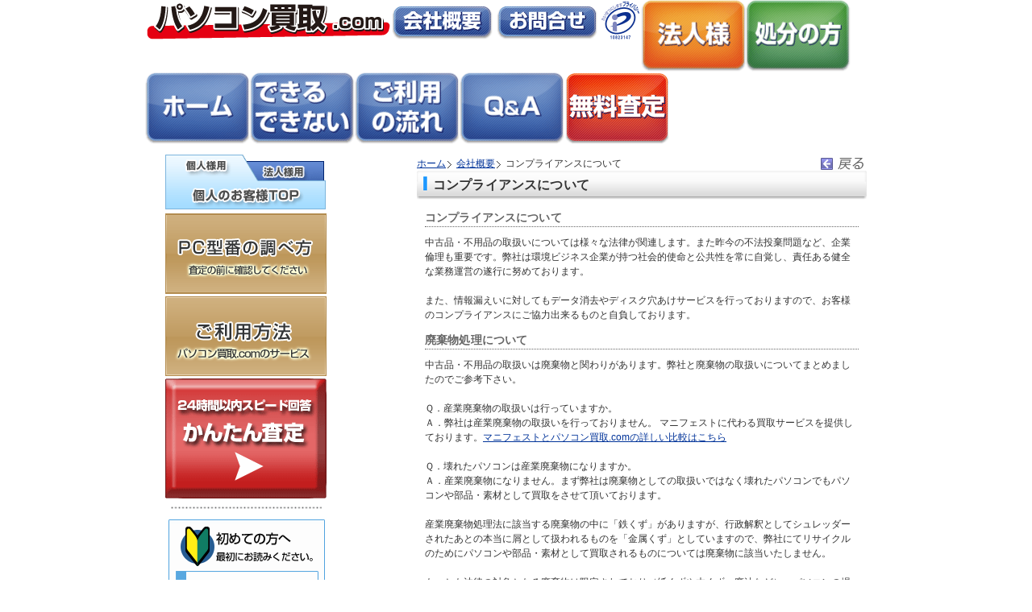

--- FILE ---
content_type: text/html; charset=UTF-8
request_url: https://www.pasokai.com/individual/company/compliance.html
body_size: 8406
content:
<!DOCTYPE HTML PUBLIC "-//W3C//DTD HTML 4.01 Transitional//EN" "http://www.w3.org/TR/html4/loose.dtd">
<html><!-- InstanceBegin template="/Templates/base.dwt" codeOutsideHTMLIsLocked="false" -->
<head>
<!-- InstanceBeginEditable name="header" -->
<meta http-equiv="Content-Type" content="text/html; charset=UTF-8" />
<meta name="Keywords" content="パソコン買取,PC買取,コンプライアンス" />
<meta name="Description" content="中古品・不用品の取扱いについては様々な法律が関連します。また昨今の不法投棄問題など、企業倫理も重要です。弊社は環境ビジネス企業が持つ社会的使命と公共性を常に自覚し、責任ある健全な業務運営の遂行に努めております。" />
<link href="https://www.pasokai.com/favicon.ico" rel="shortcut icon">
<title>コンプライアンスについて | パソコン買取.com</title>
<link href="/css/default.css" rel="stylesheet" type="text/css" />
<link rel="alternate" media="only screen and (max-width: 640px)" href="https://www.pasokai.com/sp/company/compliance.html" />
<link rel="alternate" media="handheld" href="https://www.pasokai.com/sp/company/compliance.html" />
<link rel="canonical" href="https://www.pasokai.com/individual/company/compliance.html"><script type="text/javascript" src="//code.jquery.com/jquery-1.10.2.min.js"></script>
<script type="text/javascript" src="/common/floating-menu.js"></script>
<script type="text/javascript" src="/js/smoothScroll.js"></script>
<script type="text/javascript" src="/js/smartRollover.js"></script>
<script type="text/javascript" src="/js/common.js"></script>
<!-- InstanceEndEditable -->
</head>
<body>
<!-- InstanceBeginEditable name="header_text" -->
<a id="top" name="top"></a>
<!-- InstanceEndEditable -->
<div id="OutlineInformation">
  <div id="header_v2" style="background-color:#fff;">
  <div class="title_header" style="float:left;"> <a href="/" title="パソコン買取.com"><img src="/common/img_v2/title_header.png"></a> </div>
  <div style="float:left;">
    <!-- <br />
<b>Warning</b>:  file_get_contents(https://www.pasokai.com/script/Saturday_For_Flash.txt): failed to open stream: HTTP request failed! HTTP/1.1 404 Not Found
 in <b>/home/kir524307/public_html/pasokai/common/header.php</b> on line <b>8</b><br />
 <div style="float:left; font-weight:bold; margin:8px 5px 5px 5px; padding:10px 0 0 5px; width:285px; height:25px; font-size:16px; border-radius:5px; -webkit-border-radius:5px; -moz-border-radius:5px; border:1px solid black;">
  </div>
 -->
  </div>
  <div style="float:left;"> <a href="/individual/company/gaiyou.html" title="会社概要"><img src="/common/img_v2/company_off.png" onmouseover="this .src='/common/img_v2/company_on.png'" onmouseout="this .src='/common/img_v2/company_off.png'" alt="会社概要" /></a> <a href="/inquiry/" title="お問い合わせ"><img src="/common/img_v2/contact_off.png" onmouseover="this .src='/common/img_v2/contact_on.png'" onmouseout="this .src='/common/img_v2/contact_off.png'" alt="お問い合わせ" /></a> <a href="http://privacymark.jp/" title="プライバシーマーク取得" target="_blank" rel="nofollow"><img src="/images/pmark_100.gif" width="50" height="50" alt="プライバシーマーク取得" /></a> </div>
  <div class="menu"> <a href="https://www.pc819.com/business/" title="パソコン買取.com（法人）"><img src="/common/img_v2/biz_off.png" onmouseover="this .src='/common/img_v2/biz_on.png'" onmouseout="this .src='/common/img_v2/biz_off.png'" alt="パソコン買取.com（法人）" /></a><a href="https://www.pasokon-syobun.com/" title="パソコン処分"><img src="/common/img_v2/syobun_off.png" onmouseover="this .src='/common/img_v2/syobun_on.png'" onmouseout="this .src='/common/img_v2/syobun_off.png'" alt="パソコン処分" /></a><a href="/" title="パソコン買取.com"><img src="/common/img_v2/home_off.png" onmouseover="this .src='/common/img_v2/home_on.png'" onmouseout="this .src='/common/img_v2/home_off.png'" alt="パソコン買取.com" /></a><a href="/individual/object.html" title="買取できるもの・できないもの"><img src="/common/img_v2/ngok_off.png" onmouseover="this .src='/common/img_v2/ngok_on.png'" onmouseout="this .src='/common/img_v2/ngok_off.png'" alt="買取できるもの・できないもの" /></a><a href="/#kaitori_nagare" title="ご利用の流れ"><img src="/common/img_v2/flow_off.png" onmouseover="this .src='/common/img_v2/flow_on.png'" onmouseout="this .src='/common/img_v2/flow_off.png'" alt="ご利用の流れ" /></a><a href="/individual/faq/" title="Q&A"><img src="/common/img_v2/qa_off.png" onmouseover="this .src='/common/img_v2/qa_on.png'" onmouseout="this .src='/common/img_v2/qa_off.png'" alt="Q&A" /></a><a href="/estimate_ns/" class="direct"><img src="/common/img_v2/satei_off.png" onmouseover="this .src='/common/img_v2/satei_on.png'" onmouseout="this .src='/common/img_v2/satei_off.png'" /></a></div>
  <div style="clear:both;"></div>
</div>
  <!-- NaviContainer -->
  <div class="OutlineContainer">
    <!-- NvInfo -->
    <div id="OutlineInfo">
      <!-- コンテンツの開始 -->
      <div id="container01">
        <!-- wrapperの開始 -->
        <div id="wrapper">
          <!-- メインの開始 -->
          <div id="main">
          <div class="campaignbase" align="center">
          </div>
          <!-- InstanceBeginEditable name="main" -->
      <!--	パンくずリストの開始	-->
      <table cellspacing="0" width="100%">
	  <tr>
	    <td width="70%" align="left">
	      <ul id="topicpath">
            <li><a href="/">ホーム</a></li>
        <li><a href="./gaiyou.html">会社概要</a></li>
        <li>コンプライアンスについて</li>
          </ul>
        </td>
		<td width="30%" align="right">
		  <a href="javascript:history.back();"><img src="/images/back.gif" width="60" height="18" alt="戻る" style="float:right" onMouseOver="this.src='/images/back_on.gif';" onMouseOut="this.src='/images/back.gif';"></a>
		</td>
	  </tr>
	  </table>
      <!--	パンくずリストの終了	-->
      <h1 class="back_nolink_title">コンプライアンスについて</h1>
      <h6>コンプライアンスについて</h6>
      <div id="h2_sita">中古品・不用品の取扱いについては様々な法律が関連します。また昨今の不法投棄問題など、企業倫理も重要です。弊社は環境ビジネス企業が持つ社会的使命と公共性を常に自覚し、責任ある健全な業務運営の遂行に努めております。<br>
          <br>
        また、情報漏えいに対してもデータ消去やディスク穴あけサービスを行っておりますので、お客様のコンプライアンスにご協力出来るものと自負しております。</div>
      <h6>廃棄物処理について</h6>
      <div id="h2_sita">中古品・不用品の取扱いは廃棄物と関わりがあります。弊社と廃棄物の取扱いについてまとめましたのでご参考下さい。<br>
          <br>
        Ｑ．産業廃棄物の取扱いは行っていますか。<br>
        Ａ．弊社は産業廃棄物の取扱いを行っておりません。
        マニフェストに代わる買取サービスを提供しております。<a href="../disposal/manifest.html">マニフェストとパソコン買取.comの詳しい比較はこちら</a><br>
        <br>
        Ｑ．壊れたパソコンは産業廃棄物になりますか。<br>
        Ａ．産業廃棄物になりません。まず弊社は廃棄物としての取扱いではなく壊れたパソコンでもパソコンや部品・素材として買取をさせて頂いております。<br>
        <br>
        産業廃棄物処理法に該当する廃棄物の中に「鉄くず」がありますが、行政解釈としてシュレッダーされたあとの本当に屑として扱われるものを「金属くず」としていますので、弊社にてリサイクルのためにパソコンや部品・素材として買取されるものについては廃棄物に該当いたしません。<br>
        <br>
        もっとも法律の対象となる廃棄物は限定されており（紙くずや木くず、廃油など）、パソコンの場合にはこれらに該当することはありません。</div>
      <h6>情報漏えいについて</h6>
      <div id="h2_sita">電子情報技術産業協会（ＪＥＩＴＡ）では、「データ消去の責任はユーザにある」としています。つまり譲渡や売却、廃棄される場合には現所有者が責任を持ってデータを抹消しなければなりません。残っていたデータを使った方が悪いという見解はお客様の信頼をなくす結果となるでしょう。<br>
          <br>
        例えば、リースパソコンの返却はどうでしょうか。使用済みパソコンをそのままリース会社に返してもその後のデータの責任まで放棄したことになりません。<br>
  <br>
        そういった場合でも弊社にお任せ下さい。パソコンの回収・データ消去・返却まで弊社が行います。弊社はデータの重要度に合わせた豊富なイレースオプションを用意しておりますので、買取をご希望で無い場合もまずはご相談下さい。</div>
      <br />
      <div id="h2_sita">
        <table width="100%" border="0" cellspacing="0" cellpadding="0">
          <tr>
            <td align="center" valign="top"><a href="../faq/"><img src="/img/sub/to_faq.gif" alt="よくあるご質問はこちら" width="230" height="40" border="0" /></a></td>
            <td align="center" valign="top"><a href="https://www.pasokai.com/inquiry/"><img src="/img/sub/to_contact.gif" alt="お問い合わせはこちら" width="230" height="40" border="0" /></a></td>
          </tr>
        </table>
      </div>
      <div id="smoothScroll"><a href="#top"><img src="/images/pagetop.gif" alt="ページの先頭へ" border="0" /></a></div>
    <!-- InstanceEndEditable --> </div>
          <!-- メインの終了 -->
          <!-- begin NAVI -->

<div id="menu02"><img style="margin-bottom:2px;" src="/images/waku/furiwake_tab02.gif" alt="パソコン買取.com 法人" width="199"
        height="68" border="0" usemap="#business_top" class="sidebanner_top">
    <map name="business_top" id="business_top">
        <area shape="rect" coords="114,8,204,32" href="https://www.pc819.com/business/" target="_self" />
        <area shape="rect" coords="3,39,194,65" href="/" target="_self" alt="パソコン買取.comTOP" />
    </map>
    <div style="margin:3px 0px 3px 0px;"><a href="/individual/useful/"><img
                src="/images/waku/kataban_btn.gif" alt="パソコン型番の調べ方" width="200" height="100" border="0" /></a></div>
    <div style="margin:3px 0px 3px 0px;"><a href="/individual/how_to.html"><img
                src="/images/waku/side_03.gif" alt="パソコン買取.comのご利用方法" width="200" height="99" border="0" /></a></div>
    <div style="margin:3px 0px 3px 0px;"><a href="/estimate_ns/" class="direct"><img
                src="/images/waku/btn_satei_red02.gif" alt="" width="200" height="149" border="0" /></a></div>
    <div class="menu_line"><img src="/images/waku/menu_dot.gif" alt="" /></div>
    <table width="200" border="0" cellspacing="0" cellpadding="0">
        <tr>
            <td><img src="/images/waku/side_05.gif" alt="はじめての方へ" width="200" height="65" border="0" /></td>
        </tr>
        <tr>
            <td><a href="/individual/about.html"><img src="/images/waku/side_06.gif"
                        alt="パソコン買取.comとは" width="200" height="45" border="0" /></a></td>
        </tr>
        <tr>
            <td><a href="/individual/object.html"><img src="/images/waku/side_07.gif"
                        alt="買取できるもの" width="200" height="44" border="0" /></a></td>
        </tr>
        <tr>
            <td><a href="/individual/preparation.html"><img src="/images/waku/side_08.gif"
                        alt="査定に必要なもの" width="200" height="43" border="0" /></a></td>
        </tr>
        <tr>
            <td><a href="/voice/1/"><img src="/images/waku/side_09.gif" alt="お客様の声" width="200"
                        height="48" border="0" /></a></td>
        </tr>
        <tr>
            <td><a href="/individual/faq/"><img src="/images/waku/side_10.gif" alt="よくあるご質問"
                        width="200" height="48" border="0" /></a></td>
        </tr>
        <tr>
            <td><a href="/individual/company/gaiyou.html"><img
                        src="/images/waku/side_first_07.gif" alt="会社概要" width="200" height="44" border="0" /></a></td>
        </tr>
        <tr>
            <td><a href="/individual/company/access.html"><img
                        src="/images/waku/side_first_08.gif" alt="弊社へのアクセス" width="200" height="53" border="0" /></a>
            </td>
        </tr>
    </table>
    <div class="menu_line"><img src="/images/waku/menu_dot.gif" alt="" /></div>
    <ul id="gnav">
        <li id="gnav_01"><a href="/products/list/">買取例</a></li>
        <li id="gnav_02"><a href="/individual/data_erase.html" target="_self">データ消去</a></li>
        <li id="gnav_03"><a href="/individual/recycle.html" target="_self">リサイクル・リユース</a></li>
        <li id="gnav_konpo"><a href="/individual/useful/how_to_pack.html"
                target="_self">パソコンの梱包方法</a></li>
        <li id="gnav_04"><a href="/individual/useful/" target="_self">PC型番の調べ方</a></li>
        <li id="gnav_00"><a href="/individual/company/douisho.html">買取申込書ダウンロード</a></li>
    </ul>
    <div class="menu_line"><img src="/images/waku/menu_dot.gif" alt="" /></div>
    <ul id="gnav">
        <li id="gnav_06"><a href="/individual/company/kojinjoho.html">個人情報保護方針</a></li>
        <li id="gnav_07"><a href="/individual/company/protecttheenvironment.html">環境保護活動</a></li>
        <li id="gnav_08"><a href="/individual/press/">プレスリリース</a></li>
    </ul>
    <h2 class="menu_011">ブックマーク</h2>
    <div class="menu_04"> <a
            href="http://www.google.com/bookmarks/mark?op=edit&bkmk=http%3a%2f%2fwww%2epasokai%2ecom%2f&title=%e3%83%91%e3%82%bd%e3%82%b3%e3%83%b3%e8%b2%b7%e5%8f%96%2ecom&annotation=%e3%83%91%e3%82%bd%e3%82%b3%e3%83%b3%e3%81%ae%e5%87%a6%e5%88%86%e3%80%81%e3%83%91%e3%82%bd%e3%82%b3%e3%83%b3%e3%83%aa%e3%82%b5%e3%82%a4%e3%82%af%e3%83%ab%e3%80%81%e3%83%91%e3%82%bd%e3%82%b3%e3%83%b3%e3%81%ae%e5%87%ba%e5%bc%b5%e5%9b%9e%e5%8f%8e%e3%81%af%e3%81%94%e7%9b%b8%e8%ab%87%e4%b8%8b%e3%81%95%e3%81%84%e3%80%82"
            target="_blank" style="font-size:12px; text-decoration:none;" rel="nofollow"> <img src="/images/favicon.ico"
                width="16" height="16" border="0">&nbsp;Google</a> </div>
    <div class="menu_04"> <a
            href="http://bookmarks.yahoo.co.jp/bookmarklet/showpopup?ei=SJIS&u=http%3a%2f%2fwww%2epasokai%2ecom%2f&t=%e3%83%91%e3%82%bd%e3%82%b3%e3%83%b3%e8%b2%b7%e5%8f%96%2ecom"
            target="_blank" style="font-size:12px; text-decoration:none;" rel="nofollow"> <img
                src="/images/myyahoosbm.gif" width="16" height="16" border="0">&nbsp;MyYahoo!</a> </div>
    <div class="menu_04"> <a
            href="http://b.hatena.ne.jp/add?mode=confirm&url=http%3a%2f%2fwww%2epasokai%2ecom%2f&title=%e3%83%91%e3%82%bd%e3%82%b3%e3%83%b3%e8%b2%b7%e5%8f%96%2ecom"
            target="_blank" style="font-size:12px; text-decoration:none;" rel="nofollow"> <img
                src="/images/hatenasbm.gif" width="14" height="12" border="0">&nbsp;はてな</a> </div>
    <div class="menu_04"> <a
            href="http://clip.livedoor.com/redirect?link=http%3a%2f%2fwww%2epasokai%2ecom%2f&title=%e3%83%91%e3%82%bd%e3%82%b3%e3%83%b3%e8%b2%b7%e5%8f%96%2ecom"
            target="_blank" style="font-size:12px; text-decoration:none;" rel="nofollow"> <img
                src="/images/livedoorsbm.gif" width="16" height="16" border="0">&nbsp;livedoorClip</a> </div>
    <div class="menu_04"> <a
            href="http://del.icio.us/post?url=http%3a%2f%2fwww%2epasokai%2ecom%2f&title=%e3%83%91%e3%82%bd%e3%82%b3%e3%83%b3%e8%b2%b7%e5%8f%96%2ecom"
            target="_blank" style="font-size:12px; text-decoration:none;" rel="nofollow"> <img
                src="/images/delicioussbm.png" width="18" height="18" border="0">&nbsp;del.icio.us</a> </div>
    <div class="menu_line"><img src="/images/waku/menu_dot.gif" alt="" /></div>
    <div align="center" id="out_pmark_bnr">
        <img src="/images/pmark_100.gif" alt="プライバシーマーク認定第10823147(01)号" id="pmark_bnr" />
        <div class="menu_02" style="margin-left:40px;"><a
                href="/individual/company/kojinjoho.html" target="_self">個人情報保護方針</a></div>

        <div class="menu_line"><img src="/images/waku/menu_dot.gif" alt="" /></div>
        <div style="padding:5px 0px 5px 35px;">古物取扱商<br>
            東京都公安委員会認可<br>
            第306700806509号<br>
            リブート株式会社</div>
        <div class="menu_line"><img src="/images/waku/menu_dot.gif" alt="" /></div>
        <div style="padding:5px 0px 5px 35px;"><img src="/images/waku/cheam6.gif" width="120" height="60"
                alt="チーム・マイナス6％">
            <div><small>リブート株式会社は<br>
                    チームマイナス6％を<br>
                    応援しています。 </small></div>
        </div>
    </div>
    <!-- end NAVI --></div>
        <!-- wrapperの終了 -->



      </div>
    </div>
  </div>
	   
  
<div class="plugin_org">
  <ul class="share">
    <li class="share-twitter" ><a href="https://twitter.com/share?url=https%3A%2F%2Fwww.pasokai.com%2Findividual%2Fcompany%2Fcompliance.html&related=twitterapi%2Ctwitter" onclick="window.open(this.href, 'tweetwindow', 'width=500, height=290, personalbar=0, toolbar=0, scrollbars=1, sizable=1'); return false;"><i class="fa fa-twitter"></i><span class="btn-text">Twitter</span></a></li>
    <li class="share-facebook"><a href="https://www.facebook.com/sharer/sharer.php?u=https%3A%2F%2Fwww.pasokai.com%2Findividual%2Fcompany%2Fcompliance.html" onclick="window.open(this.href, 'tweetwindow', 'width=550, height=400, personalbar=0, toolbar=0, scrollbars=1, sizable=1'); return false;"><i class="fa fa-facebook"></i><span class="btn-text">Facebook</span></a></li>
    <li class="share-google"  ><a href="https://plus.google.com/share?url=https%3A%2F%2Fwww.pasokai.com%2Findividual%2Fcompany%2Fcompliance.html" onclick="window.open(this.href, 'tweetwindow', 'width=650, height=470, personalbar=0, toolbar=0, scrollbars=1, sizable=1'); return false;"><i class="fa fa-google-plus"></i><span class="btn-text">Google+</span></a></li>
    <li class="share-hatena"  ><a href="http://b.hatena.ne.jp/append?https%3A%2F%2Fwww.pasokai.com%2Findividual%2Fcompany%2Fcompliance.html" onclick="window.open(this.href, 'tweetwindow', 'width=825, height=470, personalbar=0, toolbar=0, scrollbars=1, sizable=1'); return false;"><i class="fa fa-hatena"></i><span class="btn-text">はてブ</span></a></li>
  </ul>
</div>

<!-- begin FOOTER -->
<div id="footer">
      <table width="33%" border="0" align="left">
        <tr>
          <td><img src="//www.pasokai.com/img/sub/komidasi_mark.gif" alt="" width="10" height="10" />初めての方</td>
        </tr>
        <tr>
          <td><a href="/individual/about.html" target="_top">初めての方はこちら</a></td>
        </tr>
        <tr>
          <td><a href="/individual/approach/merit.html">パソコン買取.comが選ばれる理由</a></td>
        </tr>
        <tr>
          <td><a href="/individual/approach/flow.html">買取の流れ</a></td>
        </tr>
        <tr>
          <td><a href="/individual/faq/">よくあるご質問</a></td>
        </tr>
        <tr>
          <td><a href="/voice/1/">お客様の声</a></td>
        </tr>
        <tr>
          <td>&nbsp;</td>
        </tr>
        <tr>
          <td><img src="//www.pasokai.com/img/sub/komidasi_mark.gif" alt="" width="10" height="10" />買取方法</td>
        </tr>
        <tr>
          <td><a href="/individual/service/service.html" target="_top">宅配便で送る</a></td>
        </tr>
        <tr>
          <td><a href="/individual/service/service2.html" target="_top">持込する</a></td>
        </tr>
        <tr>
          <td>&nbsp;</td>
        </tr>
        <tr>
          <td><img src="//www.pasokai.com/img/sub/komidasi_mark.gif" alt="" width="10" height="10" />買取査定をする</td>
        </tr>
          <td><a href="/estimate_ns/" title="かんたん査定" class="direct">無料買取査定はこちら</a></td>
        <tr>
        </tr>
        <tr>
          <td><a href="/individual/company/douisho.html" target="_top">買取申込書兼買取同意書</a></td>
        </tr>
        <tr>
          <td>&nbsp;</td>
        </tr>
        <tr>
          <td><img src="//www.pasokai.com/img/sub/komidasi_mark.gif" alt="" width="10" height="10" />データ消去</td>
        </tr>
		        <tr>
          <td><a href="/individual/erase/technology.html" target="_top">パソコン買取.comの技術・設備力</a></td>
        </tr>
	<tr>
          <td><a href="/individual/company/recycle.html" target="_top">データ消去済みパソコンの再利用</a></td>
        </tr>
      </table>
      <table width="33%" border="0" align="left">
        <tr>
          <td><img src="//www.pasokai.com/img/sub/komidasi_mark.gif" alt="" width="10" height="10" />会社概要</td>
        </tr>
        <tr>
          <td><a href="/individual/company/gaiyou.html" target="_top">会社概要</a></td>
        </tr>
        <tr>
          <td><a href="/individual/company/kojinjoho.html">プライバシーポリシー</a></td>
        </tr>
        <tr>
          <td><a href="/individual/company/compliance.html">コンプライアンス</a></td>
        </tr>
        <tr>
          <td><a href="/rule.html">ご利用規約</a></td>
        </tr>
        <tr>
          <td><a href="/individual/company/protecttheenvironment.html" target="_top">環境保護活動</a></td>
        </tr>
        <tr>
          <td><a href="/individual/press/" target="_top">プレスリリース</a></td>
        </tr>
        <tr>
          <td>&nbsp;</td>
        </tr>
	<tr>
          <td><img src="//www.pasokai.com/img/sub/komidasi_mark.gif" alt="" width="10" height="10" />役立ちコンテンツ</td>
        </tr>
        <tr>
          <td><a href="/products/list/">製品別 買取実績ページ</a></td>
        </tr>
        <tr>
          <td><a href="/individual/useful/model_system.html">Windows上で調べる方法</A></td>
        </tr>
	<tr>
          <td><a href="/individual/useful/model_view_desktop.html">本体表記 デスクトップパソコン</A></td>
        </tr>
	<tr>
          <td><a href="/individual/useful/model_view_note.html">本体表記 ノートパソコン</A></td>
        </tr>
        <tr>
          <td><a href="/individual/useful/model_mac.html">本体表記 Mac</A> </td>
        </tr>
	<tr>
          <td><a href="/individual/useful/win_desk_type.html">メーカー別 デスクトップパソコン</A></td>
        </tr>
	<tr>
          <td><a href="/individual/useful/win_note_type.html">メーカー別 ノートパソコン</A></td>
        </tr>
        <tr>
          <td><a href="/individual/useful/model_mac.html">本体表記 Mac</A> </td>
        </tr>
        <tr>
          <td><a href="/individual/useful/accident.html">動作の可否、故障有無の調べ方</A></td>
        </tr>
        <tr>
          <td><a href="/individual/useful/recovery.html">リカバリCD・DtoD領域とは</A></td>
        </tr>
      </table>
      <table width="33%" border="0" align="left">
		<tr>
          <td><img src="//www.pasokai.com/img/sub/komidasi_mark.gif" alt="" width="10" height="10" />お役立ち情報</td>
        </tr>
        <tr>
          <td><a href="/individual/erase/" target="_top">データ消去とは</a></td>
        </tr>
        <tr>
          <td><a href="/individual/approach/syuurihiyou.html" target="_self">修理代はどのぐらいかかるのか？</a></td>
        </tr>
        <tr>
          <td><a href="/individual/approach/syuuritokaitori.html" target="_self">パソコンの修理と買い換えどっちがおトク？</a></td>
        </tr>
        <tr>
          <td><a href="/individual/approach/shitadoriyorimo.html" target="_self">下取りよりも買取りがおトク！</a></td>
        </tr>
        <tr>
          <td><a href="/individual/approach/kosyoudemokouka.html" target="_self">故障していても高価にパソコンを買い取り</a></td>
        </tr>
        <tr>
          <td><a href="/individual/approach/suteru.html" target="_self">捨てる前に無料「買取査定」</a></td>
        </tr>
        <tr>
          <td><a href="/individual/approach/kouka_point.html" target="_self">高価で査定してもらうコツ</a></td>
        </tr>
        <tr>
          <td><a href="/individual/approach/gengakunashi.html" target="_self">パソコン買取.comは減額ナシの高価買取りを実現</a></td>
        </tr>
        <tr>
          <td><a href="/individual/approach/gyousyaerabidaiji.html" target="_self">業者選びが大事です！</a></td>
        </tr>
        <tr>
          <td><a href="/individual/approach/syobun_ryokin.html" target="_self">パソコンの処分料金</a></td>
        </tr>
        <tr>
          <td><a href="/individual/approach/muryoudeanzen.html" target="_self">安全にパソコンを処分する方法</a></td>
        </tr>
        <tr>
          <td><a href="/individual/approach/recycle_hiyo.html" target="_self">あなたにもできるパソコンリサイクル</a></td>
        </tr>
        <tr>
          <td><a href="/individual/approach/secondhand.html" target="_self">中古パソコンの買取</a></td>
        </tr>
        <tr>
          <td>&nbsp;</td>
        </tr>
        <tr>
          <td><img src="//www.pasokai.com/img/sub/komidasi_mark.gif" alt="" width="10" height="10" />その他</td>
        </tr>
        <tr>
          <td><a href="/individual/sitemap.html" target="_self">サイトマップ</a></td>
        </tr>
        <tr>
          <td><a href="/inquiry/">お問い合わせ</a></td>
        </tr>
      </table>
<br clear="all"></div></div>
<!-- end FOOTER -->

<!-- Google tag (gtag.js) -->
<script async src="https://www.googletagmanager.com/gtag/js?id=G-F6WPPLYE0C"></script>
<script>
  window.dataLayer = window.dataLayer || [];
  function gtag(){dataLayer.push(arguments);}
  gtag('js', new Date());

  gtag('config', 'G-F6WPPLYE0C');
</script> 
  <div id="floating-menu">
<ul>
   <li class="top"><a href="#header_v2" title="TOPに戻る">TOP</a></li>
   <li class="work"><a href="https://www.pasokai.com/#kaitori_nagare" title="パソコン処分の利用方法">パソコン処分の利用方法</a></li>
   <li class="what"><a href="https://www.pasokai.com/individual/object.html" title="何が処分できるか確認する">何が処分できる</a></li>
   <li class="faq"><a href="https://www.pasokai.com/individual/faq/" title="よくある質問">よくあるご質問</a></li>
   <li class="company_f"><a href="https://www.pasokai.com/individual/company/gaiyou.html" title="会社概要">会社概要</a></li>
   <li class="mochi"><a href="https://www.pasokon-syobun.com/" title="持ち込み">持ち込み</a></li>
   <li class="biz"><a href="https://www.pc819.com/business/" title="法人様">法人版パソコン廃棄</a></li>
   <li class="estimate"><a href="https://www.pasokai.com/estimate_ns/" class="direct">無料査定</a></li>
</ul>
  <ul class="share" style="height:100px;">
    <li class="share-twitter"  style="width:53px; margin-left:1px;"><a style="text-indent:0; display: block; height: 30px; padding-top: 12px; text-decoration: none; color: #fff;" href="https://twitter.com/share?url=https%3A%2F%2Fwww.pasokai.com%2Findividual%2Fcompany%2Fcompliance.html&related=twitterapi%2Ctwitter" onclick="window.open(this.href, 'tweetwindow', 'width=500, height=290, personalbar=0, toolbar=0, scrollbars=1, sizable=1'); return false;"><i class="fa fa-twitter" style="margin-right:0;"></i><span class="btn-text">Tw</span></a></li>
    <li class="share-facebook" style="width:53px; "><a style="text-indent:0; display: block; height: 30px; padding-top: 12px; text-decoration: none; color: #fff;" href="https://www.facebook.com/sharer/sharer.php?u=https%3A%2F%2Fwww.pasokai.com%2Findividual%2Fcompany%2Fcompliance.html" onclick="window.open(this.href, 'tweetwindow', 'width=550, height=400, personalbar=0, toolbar=0, scrollbars=1, sizable=1'); return false;"><i class="fa fa-facebook" style="margin-right:0;"></i><span class="btn-text">Face</span></a></li>
    <li class="share-google"   style="width:53px; margin-left:1px; margin-top:4px;"><a style="text-indent:0; display: block; height: 30px; padding-top: 12px; text-decoration: none; color: #fff;" href="https://plus.google.com/share?url=https%3A%2F%2Fwww.pasokai.com%2Findividual%2Fcompany%2Fcompliance.html" onclick="window.open(this.href, 'tweetwindow', 'width=650, height=470, personalbar=0, toolbar=0, scrollbars=1, sizable=1'); return false;"><i class="fa fa-google-plus" style="margin-right:0;"></i><span class="btn-text">G+</span></a></li>
    <li class="share-hatena"   style="width:53px; margin-top:4px;"><a style="text-indent:0; display: block; height: 30px; padding-top: 12px; text-decoration: none; color: #fff;" href="http://b.hatena.ne.jp/append?https%3A%2F%2Fwww.pasokai.com%2Findividual%2Fcompany%2Fcompliance.html" onclick="window.open(this.href, 'tweetwindow', 'width=825, height=470, personalbar=0, toolbar=0, scrollbars=1, sizable=1'); return false;"><i class="fa fa-hatena" style="margin-right:0;"></i><span class="btn-text"></span></a></li>
  </ul>
</div>

</div>
<!-- コンテンツの終了 -->


<!--Affiliate-b-->

<!-- InstanceBeginEditable name="footer" -->



<!-- InstanceEndEditable -->
</body>
<!-- InstanceEnd --></html>


--- FILE ---
content_type: text/css
request_url: https://www.pasokai.com/css/default.css
body_size: 10407
content:
@charset "utf-8";

/* ページ全体 */

* {
	margin:0;
	padding:0;
}
body {
	letter spacing:0.15em;	
	/*background: #ffffff url(/images/bg.gif);	
	color:#333333;*/
	text-align:left;
	font-family:"ＭＳ Ｐゴシック", Osaka, "ヒラギノ角ゴ Pro W3";
	color: #333333;
	line-height: 150%;
	font-size: 12px;
}

h1,h2,h3,h4,h5,h6 {
	font-size:12px;
}
ul, ol, dl {
	list-style-image:none;
	list-style-position:outside;
	list-style-type: none;
}
li {
	list-style-type:none;
}
a:link {
	color:#003399;
}
a:visited {
	color:#003399;
}
.footer_p a:link {
	color:#fff;
}
.footer_p a:visited {
	color:#fff;
}
img {
	margin:0;
	padding:0;
	border:none;
}

.a_box {
	margin:0px;
	border:none;
	padding:0px;
	overflow:hidden;
	display:block;
	text-align:left;
	text-indent:-9998px;
}
a.a_box:focus {
	outline:none;
}


/* 新ヘッダ820 */

#lheader {
	position:relative;
	width: 920px;
	height: 143px;
	padding: 0px;
	margin: 0px;
	background:url(/common/img/header_bg_2.jpg) no-repeat;
}

.hl_business {
	position:absolute;
	left:5px;
	top:8px;
	width:122px;
	height:51px;
	border:none;
	display:block;
}
.hl_syobun {
	position:absolute;
	left:130px;
	top:8px;
	width:122px;
	height:51px;
	border:none;
	display:block;
}
.hl_estimate {
	position:absolute;
	left:5px;
	top:62px;
	width:247px;
	height:75px;
	border:none;
	display:block;
}

#hFlash {
	position:absolute;
	left:255px;
	top:1px;
	width:578px;
	height:80px;
}

#hNav {
	position:absolute;
	left:260px;
	top:75px;
	width:558px;
	height:71px;
	background:url(/common/img/header_hNav_2.gif) no-repeat;
}
#hNav .a_box {
	position:absolute;
	width:110px;
	height:31px;
}
.hNav1 {
	left:0px;
	top:0px;
}
.hNav2 {
	left:111px;
	top:0px;
}
.hNav3 {
	left:224px;
	top:0px;
}
.hNav4 {
	left:336px;
	top:1px;
}
.hNav5 {
	left:447px;
	top:0px;
}
.hNav6 {
	left:0px;
	top:32px;
}
.hNav7 {
	left:111px;
	top:32px;
}
.hNav8 {
	left:224px;
	top:32px;
}
.hNav9 {
	left:336px;
	top:32px;
}
.hNav10 {
	left:447px;
	top:32px;
}


/* iPhone、iPhone用 */

#hSat {
	position:absolute;
	left:260px;
	top:1px;
	width:561px;
	height:72px;
	background:url(/common/img/header_for_i_2.jpg) no-repeat;
}
#hSat1, #hSat2 {
	font-size:15px;
	font-weight:bolder;
	text-shadow: 0px -1px #fff, 1px 0px #fff, 0px 1px #fff, -1px 0px #fff,
	1px -1px #fff, 1px 1px #fff, 1px 1px #fff, -1px 1px #fff,
	1px -2px #fff, 2px 1px #fff, 1px 2px #fff, -2px 1px #fff,
	2px -2px #fff, 2px 2px #fff, 2px 2px #fff, -2px 2px #fff,
	0px -2px #fff, 2px 0px #fff, 0px 2px #fff, -2px 0px #fff;
}
#hSat1 {
	position:absolute;
	left:5px;
	top:7px;
	width:350px;
	height:20px;
}
#hSat2 {
	position:absolute;
	left:5px;
	top:27px;
	width:350px;
	height:22px;
}
.hl_privacymark {
	position:absolute;
	left:305px;
	top:1px;
	width:40px;
	height:47px;
}
.hl_top {
	position:absolute;
	left:350px;
	top:1px;
	width:205px;
	height:47px;
}
.hl_press {
	position:absolute;
	left:0px;
	top:48px;
	width:81px;
	height:25px;
}
#hSatMarquee {
	position:absolute;
	left:85px;
	top:51px;
	width:470px;
	height:22px;
	font-size:15px;
	font-weight:bolder;
}


/* Plugin */

.plugin {
	width:100%;
	height:24px;
	padding:4px 0 0 0;
	margin:0px;
	background-color:#FFF;
	text-align:right;
	overflow:hidden;
}


/* キャンペーン */

div.campaignbase {
	position:relative !important;
	width:558px !important;
	margin:-4px 0 8px 0 !important;
}
div.campaignbase_top {
	position:relative !important;
}
div.campaignbase a.cbtn, div.campaignbase_top a.cbtn {
	display:block;
	position:absolute;
	text-align:left;
	text-indent:-9998px;
	background-repeat:no-repeat;
	background-position:left top;
}
div.campaignbase a.cbtn:hover, div.campaignbase_top a.cbtn:hover {
	background-position:left bottom;
}
div.campaignbase a.cbtn:focus, div.campaignbase_top a.cbtn:focus {
	outline:none;
}


/* --- */

p.faq {
	padding:0px 0 5px 50px;
	font-size:12px;
	height:14px;
	background: url(/images/faq.gif) left center no-repeat;
}
p.check {
	background: url(/images/service_check_icon.gif) left center no-repeat; 
	padding:5px 0 5px 60px;
	font-size:14px;
}
.thumbnail img {
	margin:15px 15px 0;
}
.thumbnail p {
	margin:0 15px;
}

.center{
	text-align:center;
}
p.haikei {
	padding:0px 0 0px 50px;
	font-size:12px;
	height:auto;
	background:url(/images/back_haikei.gif) left top no-repeat;
}
.font_l {
	font-size:18px;
}
img.border {
	border:1px solid #cccccc;
	padding:1px;
	margin:4px;
}
ul.pcicon {
	border-top:1px solid #cccccc; margin-top:10px; padding-top:5px;
}
ul.pcicon li {
	background:url(/images/icon_tab_pc.gif) left top no-repeat;
	padding:2px 0 0 18px;
}
ul.pcicon li ul li {
	background:transparent url(/images/icon_tab_arrow.gif) no-repeat left top;
	padding-left:35px;
}
.clear {
	zoom: 100%;
}
.clear:after {
	content: "";
	clear: both;
	height: 0;
	display: block;
	visibility: hidden;
}
.clear hr {
	display:none;
}
.space {
	font-size:1px;
	line-height:0pt;
}
ul.tab_arrow li {
	background:transparent url(/images/icon_tab_arrow.gif) no-repeat scroll left top;
	padding-left:35px;
}
.gaibulink {
}
.keikopen {
	background-color: #FFFFcc;
	display:block;
	padding:1px;
}
.keyword {
	font-weight:bold;
	color:#CC0000;
}
.lisitemap1st {
	margin-left:0px;
}
.lisitemap2nd {
	margin-left:2em;
	background:url(/images/bg_kaku.gif) no-repeat left top ;
	padding:0px 0 0 20px;
}
.lisitemap3rd {
	margin-left:4em;
	background:url(/images/bg_kaku.gif) no-repeat left top ;
	padding:0px 0 0 20px;
}
.head_menu1 {
	margin:0 0px 6px 23px;
}
.head_menu2 {
}
.head_menu3 {
	margin:0 0 0 24px;
}

.reset {
background:none;
border:none;
margin:0;
padding:0;
font-size:12px;
line-height:150%;
text-decoration:none;
text-indent:0px;
font-weight:normal;
height:auto;
}



p .underline{
	padding-bottom:1px;
	border-bottom:1px solid #cc0000;
}


/*topicpath*/
#topicpath {
	margin:0;
}
#topicpath li {
	display:inline;
	line-height:120%;
	list-style-type:none;
}
#topicpath li a {
	padding-right:10px;
	background: url(../images/topicpath.gif) no-repeat right center;
}
#smoothScroll {
	text-align:right;
	margin:20px 10px;
	clear:both;
}


/*法人ボタン付【削除？】*/

a.satellite {
	display:block;
	position:absolute !important;
	top:23px;
	width:128px;
	height:68px;
	text-align:left;
	text-indent:-9998px;
	background-position:top left;
}
a.satellite:hover {
	background-position:bottom left;
}


/* ナビ */

#NaviInformation {
margin:0px;
padding:16pt 0 0;
width:200px;
}
#NaviLead {
margin:0px;
padding:16pt 0 0;
width:200px;
}
.Navi_in{
background:transparent url(../images/back_sidemenu_individual.gif) no-repeat scroll left top;
}
.Navi_buent{
margin-top: 10px;
background:transparent url(../images/back_sidemenu_bu_enter.gif) no-repeat scroll left top;
}
.Navi_bu{
background:none;
}
#NaviInformation .NaviContainer {
background:transparent url(../images/back_sidemenu.gif) no-repeat scroll right bottom;
padding:5px 0 10px;
width:200px;
display:block;
}
#NaviLead .NaviContainer {
background:transparent url(../images/back_sidemenu.gif) no-repeat scroll right bottom;
padding:5px 0 10px;
width:200px;
display:block;
}
#NvInfo {
	background:transparent url(../images/back_sidemenu.gif) repeat-y scroll center top;
	width:180px;
	/*margin-top: 0pt;
	margin-right: 0pt;
	margin-bottom: 5px;
	margin-left: 0pt;*/
	padding-top: 10px;
	padding-right: 10px;
	padding-bottom: 0pt;
	padding-left: 10px;
}
#NvLead {
	background:transparent url(../images/back_sidemenu.gif) repeat-y scroll center top;
	width:180px;
	margin-top: 0pt;
	margin-right: 0pt;
	margin-bottom: 5px;
	margin-left: 0pt;
	padding-top: 10px;
	padding-right: 10px;
	padding-bottom: 0pt;
	padding-left: 10px;
}
.bus_banner{
position:absolute;
left:137px;
top:5px;
}
.ind_banner{
position:absolute;
left:137px;
top:5px;
}

#OutlineInformation {
	margin: 0px auto;
	width: 920px;
	height: 103px;
/*	position: relative;*/
}
#OutlineInformation .OutlineContainer {
/*background:transparent url(../images/back_outline.gif) no-repeat scroll right bottom;*/
background-color:white;
/*padding:0px 0 60px;*/
width:920px;
display:block;
}
#OutlineInformation .NContainer {
background-color:#fff;
padding:0px 0 60px;
width:920px;
display:block;
}
#Outline {
background-color:#fff;
	margin-top: 0pt;
	margin-right: 0pt;
	margin-bottom: 0px;
	margin-left: 0pt;
	padding-top: 0px;
	padding-right: 0px;
	padding-bottom: 0pt;
	padding-left: 0px;
width:920px;
}

#OutlineInformation02 {
	margin: 0px auto;
	width: 920px;
	height: 103px;
	position: relative;
}
#OutlineInformation02 .OutlineContainer {
/*background:transparent url(../images/back_outline.gif) no-repeat scroll right bottom;*/
background-color:white;
padding:0px 0 60px;
width:920px;
display:block;
}
#OutlineInfo {
	/*background:transparent url(../images/back_outline.gif) repeat-y scroll center top;*/
	background-color:white;
	margin-top: 0pt;
	margin-right: 0pt;
	margin-bottom: 0px;
	margin-left: 0pt;
	padding-top: 0px;
	padding-right: 0px;
	padding-bottom: 0pt;
	padding-left: 0px;
width:920px;
}
#OutlineInformation_bu {
	margin: 0px auto;
	width: 920px;
	height: 103px;
	position: relative;
}
#OutlineInformation_bu .OutlineContainer_bu {
background:transparent url(../images/back_outline_bu.gif) no-repeat scroll right bottom;
padding:0px 0 60px;
width:920px;
display:block;
}
#OutlineInfo_bu {
background:transparent url(../images/back_outline_bu.gif) repeat-y scroll center top;
	margin-top: 0pt;
	margin-right: 0pt;
	margin-bottom: 0px;
	margin-left: 0pt;
	padding-top: 0px;
	padding-right: 0px;
	padding-bottom: 0pt;
	padding-left: 0px;
	width:920px;
}


/*レイアウト*/

#container01{
	margin:auto;
	width:870px;
	text-align:left;
}
#wrapper{
	height:1%;
	background-color: #FFFFFF;
}
#menu{
	width:200px;
	padding:0px;
	text-align:left;
	text-decoration:none;
	background-color:#fff;
	float:left;
	margin-top: 5px;
	margin-right: 12px;
	margin-bottom: 0px;
	margin-left: 0px;
	}
#menu02{
	width:200px;
	padding:0px;
	text-align:left;
	text-decoration:none;
	background-color:#fff;
	float:left;
	margin-top: 5px;
	margin-right: 10px;
	margin-bottom: 0px;
	margin-left: 0px;
	}

#main{
	margin:10px 0px 0px 0px;
	padding:0px 0px 0px 0px;
	width:558px;
	text-align:left;
	background-color:#FFFFFF;
	float:right;
	}
#footer{
	margin:0px auto;
	padding:10px 0px 10px 10px;
	width:910px;
	clear:both;
	background-color:lightcyan;
}

#point{
	font:normal 12px/150% "ＭＳ Ｐゴシック", Osaka, "ヒラギノ角ゴ Pro W3",sans-serif;	
	color:#663300;
}

#table_space{
	padding:2px;
}


/*		処分コム行きの角丸		*/
.curve p{
margin:0;
padding:5px 10px;
font-size:90%;
}
.curve{
background:#E0E9FA url(../images/06-background.gif) right top no-repeat; /* 背景画像の指定を変えたら色んなのができる */
margin:5px 0;
}

.curve div.curve-head{
font-size:1px;
height:5px;
background:url(../images/01-curve-left-head.gif) top left no-repeat;
}

.curve div.curve-head div{
font-size:1px;
height:5px;
background:url(../images/01-curve-right-head.gif) top right no-repeat;
}

.curve div.curve-bottom{
font-size:1px;
height:5px;
background:url(../images/01-curve-left-bottom.gif) bottom left no-repeat;
}

.curve div.curve-bottom div{
font-size:1px;
height:5px;
background:url(../images/01-curve-right-bottom.gif) bottom right no-repeat;
}

.curve p{
margin:0px 5px;
}



/*		カラー		*/

.point{
	font:normal 12px/150% "ＭＳ Ｐゴシック", Osaka, "ヒラギノ角ゴ Pro W3",sans-serif;	
	color:#663300;
}

.font9bn{
	font:normal 9px/150% "ＭＳ Ｐゴシック", Osaka, "ヒラギノ角ゴ Pro W3",sans-serif;	
	color:#333333;
}

.font12bn{
	font:normal 12px/150% "ＭＳ Ｐゴシック", Osaka, "ヒラギノ角ゴ Pro W3",sans-serif;	
	color:#333333;
}

.font12bb{
	font:bold 12px/150% "ＭＳ Ｐゴシック", Osaka, "ヒラギノ角ゴ Pro W3",sans-serif;	
	color:#333333;
}
.font12rn{
	font:normal 12px/150% "ＭＳ Ｐゴシック", Osaka, "ヒラギノ角ゴ Pro W3",sans-serif;	
	color:#CD3132;
}

.font9white{
	font:normal 9px/120% "ＭＳ Ｐゴシック", Osaka, "ヒラギノ角ゴ Pro W3",sans-serif;	
	color:#FFFFFF;
}

.font12white{
	font:normal 12px/150% "ＭＳ Ｐゴシック", Osaka, "ヒラギノ角ゴ Pro W3",sans-serif;	
	color:#FFFFFF;
}


.font14white{
	font:normal 14px/150% "ＭＳ Ｐゴシック", Osaka, "ヒラギノ角ゴ Pro W3",sans-serif;	
	color:#FFFFFF;
}

.font12rb{
	font:bold 12px/150% "ＭＳ Ｐゴシック", Osaka, "ヒラギノ角ゴ Pro W3",sans-serif;	
	color:#CD3132;
}

.font12dgb{
	font:bold 12px "ＭＳ Ｐゴシック", Osaka, "ヒラギノ角ゴ Pro W3",sans-serif;	
	color:#517F34;
}

.font18db{
	font:bold 18px/150% "ＭＳ Ｐゴシック", Osaka, "ヒラギノ角ゴ Pro W3",sans-serif;	
	color:#3B4618;
}

/*		サブページ見出し関連		*/
h1{
	color:#333333;;
	letter-spacing:0.01em;
	margin:0px 0px 0px 0px;
	background:url(../img/top/back_nolink_title.gif) no-repeat left center ;
width:538px;
height:36px;
line-height:36px;
padding-left:20px;
font-size:16px;
font-weight:bold;
text-indent:0px;
	/*width:558px;
	height:30px;
	background-image:url(../img/sub/h1.jpg);
	background-repeat:no-repeat;
	background-position:0px 0px;
	text-align:left;
	display:block;
	text-indent:25px;
	font:bold 14px/140% "ＭＳ Ｐゴシック", Osaka, "ヒラギノ角ゴ Pro W3",sans-serif;
*/
}
h1.back_nolink_title{
	color:#333333;;
	letter-spacing:0.01em;
	margin:0px 0px 0px 0px;
	background:url(../img/top/back_nolink_title.gif) no-repeat left center ;
width:538px;
height:36px;
line-height:36px;
padding-left:20px;
font-size:16px;
font-weight:bold;
text-indent:0px;
}
#h1_sita{
	margin:0px 0px 15px;
	padding:10px 5px 10px 35px;
	/*background:transparent url(../images/h1sbg.gif) repeat-x left bottom;*/
	line-height:1.5em;
	font-size:14px;
	text-decoration: none;
	font-family: "ＭＳ Ｐゴシック", Osaka, "ヒラギノ角ゴ Pro W3",sans-serif;	
}

#h1_sita2{
	margin:0px 5px 5px 5px;
	padding:0px 0px 0px 0px;
	width:540px;
	font-size:14px;
	text-decoration: none;
	font-family: "ＭＳ Ｐゴシック", Osaka, "ヒラギノ角ゴ Pro W3",sans-serif;	
}
#NvInfo h2{
width: auto;
}
.back_nolink_title{
background:url(../img/top/back_nolink_title.gif) no-repeat left center ;
width:538px;
height:36px;
line-height:36px;
padding-left:20px;
font-size:16px;
font-weight:bold;
}
.under_dot {
	color:#666666;
	font:bold 14px/150% Geneva, Arial, Helvetica, sans-serif;
	letter-spacing:0.01em;
	/*height:20px;*/
	text-align:left;
	display:block;
	text-indent:0px;
	background:none;
	/*border-left:6px solid #666666;*/
	border-bottom:1px dotted #666666;
	line-height:150%;
	margin-top: 10px;
	margin-right: 10px;
	margin-bottom: 10px;
	margin-left: 0px;
	padding-top: 0px;
	padding-right: 0px;
	padding-bottom: 10px;
	padding-left: 10px;
}
.under_dot_bold {
	/*color:#666666;*/
	font:bold 18px/150% Geneva, Arial, Helvetica, sans-serif;
	letter-spacing:0.01em;
	/*height:20px;*/
	text-align:left;
	display:block;
	text-indent:0px;
	background:none;
	/*border-left:6px solid #666666;*/
	border-bottom:1px dotted #666666;
	line-height:150%;
	margin-top: 10px;
	margin-right: 10px;
	margin-bottom: 10px;
	margin-left: 0px;
	padding-top: 0px;
	padding-right: 0px;
	padding-bottom: 10px;
	padding-left: 10px;
}

#main h2 {
	background:transparent url(../images/bg_category-title.gif) repeat scroll 0% 50%;
	font-size:16px;
	font-weight:bold;
	margin:5px 10px 15px;
	padding:8px;
	border:1px solid #cccccc;
}
#main h2.back_nolink_title {
	background:url(../img/top/back_nolink_title.gif) no-repeat left center ;
	width:538px;
	height:36px;
	line-height:36px;
	padding-left:20px;
	font-size:16px;
	font-weight:bold;
	border:none;
}

h2.border{
	background:none;
	color:#666666;
	font:bold 12px/120% Geneva, Arial, Helvetica, sans-serif;
	letter-spacing:0.01em;
	margin:10px 10px 15px 10px;
	padding:2px 0px 0px 0px;
	width:538px;
	height:15px;
	text-align:left;
	display:block;
	text-indent:8px;
	border-bottom-width: 1px;
	border-left-width: 6px;
	border-bottom-style: solid;
	border-left-style: solid;
	border-bottom-color: #666666;
	border-left-color: #666666;
}

#h2_sita{
	text-decoration: none;
	font-family: "ＭＳ Ｐゴシック", Osaka, "ヒラギノ角ゴ Pro W3",sans-serif;	
	margin:5px 0px 10px 10px;
	padding:0px 0px 0px 0px;
	width:538px;
}

#h2_sita2{
	text-decoration: none;
	font-family: "ＭＳ Ｐゴシック", Osaka, "ヒラギノ角ゴ Pro W3",sans-serif;	
	margin:5px 0px 10px 10px;
	padding:0px 0px 0px 0px;
	width:548px;
}
#h2_sita3{
	margin:5px 0px 10px 0px;
	padding:0px 0px 0px 10px;
	width:558px;
}
.h2_sita{
	text-decoration: none;
	font-family: "ＭＳ Ｐゴシック", Osaka, "ヒラギノ角ゴ Pro W3",sans-serif;	
	margin:5px 10px 10px 10px;
	padding:0px 0px 0px 0px;
	width:538px;
}

.h2_sita2{
	text-decoration: none;
	font-family: "ＭＳ Ｐゴシック", Osaka, "ヒラギノ角ゴ Pro W3",sans-serif;	
	margin:5px 0px 10px 10px;
	padding:0px 0px 0px 0px;
	width:548px;
}
.h2_sita3{
	margin:5px 0px 10px 0px;
	padding:0px 0px 0px 10px;
	width:558px;
}
#free_page{
	text-decoration: none;
	font-family: "ＭＳ Ｐゴシック", Osaka, "ヒラギノ角ゴ Pro W3",sans-serif;	
	margin:0px 10px 0px 10px;
	padding:0px 0px 0px 0px;
	width:538px;
}
#ext-gen7 { background:transparent url(../images/ic10.gif) no-repeat 100% 50%; }

h3 {
	color:#666666;
	font:bold 14px/120% Geneva, Arial, Helvetica, sans-serif;
	letter-spacing:0.01em;
	margin:10px 10px 15px 10px;
	padding:2px 0px 0px 0px;
    height:15px;
	text-align:left;
	display:block;
	text-indent:8px;
	border-left:6px solid #666666;
}
side_bar_gr {
	color:#666666;
	font:bold 14px/120% Geneva, Arial, Helvetica, sans-serif;
	letter-spacing:0.01em;
	margin:10px 10px 15px 10px;
	padding:8px 0px 0px 0px;
    height:auto;
	text-align:left;
	display:block;
	text-indent:0px;
	border-left:6px solid #666666;
}
h3.under{
	background-color:#F6F6F6;
	border-top:2px solid #2C8AC2;
		text-indent:0px;
	border-left:none;
	color:#2C8AC2;
	margin:15px 0pt;
	padding:6px 5px 4px 4px;
	width: 538px;
	height:18px;
	font-weight:bold;
	letter-spacing:0;
		text-indent:8px;
}
h3.under2{
	background-color:#F6F6F6;
	border-top:2px solid #2C8AC2;
		text-indent:0px;
	border-left:none;
	color:#2C8AC2;
	margin:15px 0pt;
	padding:6px 5px 4px 4px;
	width: 90%;
	height:18px;
	font-weight:bold;
	letter-spacing:0;
		text-indent:8px;
}
h3 a:link,h3 a:visited{
	font:normal 14px/150% Geneva, Arial, Helvetica, sans-serif;
	color:#666666;
	text-decoration:none;
}	

h3 a:hover{
	font:normal 14px/150% Geneva, Arial, Helvetica, sans-serif;
	color:#528035;
	text-decoration:none;
}	

#h3_sita{
	font-size:12px;
	text-decoration: none;
	font-family: "ＭＳ Ｐゴシック", Osaka, "ヒラギノ角ゴ Pro W3",sans-serif;	
	margin:5px 10px 5px 10px;
	padding:0px 0px 0px 0px;
	width:528px;
}

h4 {
	margin:0px 10px 0px 10px;
	padding:2px 0px 0px 0px;
	font:bold 12px/150% Geneva, Arial, Helvetica, sans-serif;
	color:#333333;
	background-color:#FFFFF0;
	display:block;
	width:538px;
    height:19px;
	text-align:left;
	text-indent:10px;
	border:1px solid #84c0fc;
}	


h4 a:link,h4 a:visited{
	font-size:12px;
	font-weight:normal;
	display:inline;
	color:#333333;
	font-family: "ＭＳ Ｐゴシック", Osaka, "ヒラギノ角ゴ Pro W3",sans-serif;	
	letter-spacing:0.01em;
	text-decoration:none;
	}

h4 a:hover{
	font-size:12px;
	font-weight:normal;
	display:inline;
	color:#333333;
	font-family: "ＭＳ Ｐゴシック", Osaka, "ヒラギノ角ゴ Pro W3",sans-serif;	
	letter-spacing:0.01em;
	text-decoration:none;
	}

#h4_sita{
	font-size:12px;
	text-decoration: none;
	font-family: "ＭＳ Ｐゴシック", Osaka, "ヒラギノ角ゴ Pro W3",sans-serif;	
	margin:0px 10px 10px 10px;
	padding:5px 0px 0px 10px;
	width:528px;
}

h5 {
	font:bold 12px/140% Geneva, Arial, Helvetica, sans-serif;
	color:#FFFFFF;
	display:block;
	background-image:url(../img/sub/h5.gif);
	width:303px;
	text-align:left;
	text-indent:22px;
	margin-top: 0px;
	margin-right: 0px;
	margin-bottom: 0px;
	margin-left: 0px;
	padding-top: 2px;
	padding-right: 0px;
	padding-bottom: 1px;
	padding-left: 0px;
}	

#h5_sita{
	font-size:12px;
	text-decoration: none;
	font-family: "ＭＳ Ｐゴシック", Osaka, "ヒラギノ角ゴ Pro W3",sans-serif;	
	margin:0px 10px 10px 10px;
	padding:5px 10px 0px 10px;
	width:518px;
}

h6 {
	color:#666666;
	font:bold 14px/150% Geneva, Arial, Helvetica, sans-serif;
	letter-spacing:0.01em;
	margin:10px 10px 10px 10px;
	padding:2px 0px 0px 0px;
	width:538px;
    /*height:20px;*/
	text-align:left;
	display:block;
	text-indent:0px;
	/*border-left:6px solid #666666;*/
	border-bottom:1px dotted #666666;
}
#center {
	text-align:center;
	margin:10px 0px 10px 0px; 		
}

#right {
	text-align:right;
	margin:10px 0px 10px 0px; 
	padding:0px 0px 0px 5px;
}

#left {
	text-align:left;
	margin:10px 0px 10px 0px; 
	padding:0px 8px 0px 10px; 
}

/*		header		*/
#header_text01{
	font:normal 10px/120% "ＭＳ Ｐゴシック", Osaka, "ヒラギノ角ゴ Pro W3",sans-serif;
	padding:3px 3px 3px 3px;
	text-align:left;
	color:#333333;
	width:774px;
}

#upper_menu{
	padding:0px 0px 0px 0px;
	text-align:right;
	font:normal 12px/150% "ＭＳ Ｐゴシック", Osaka, "ヒラギノ角ゴ Pro W3",sans-serif;
	color:#84c0fc;
	width:auto;
	height:auto;
}


/*		menu		*/

.menu_01{
	padding:0px 0px 0px 4px;
	margin:7px 10px 8px 10px;
	text-align:left;
	width:170x;
	height:17px;
	color:#333333;
	font:normal 14px/140% "ＭＳ Ｐゴシック", Osaka, "ヒラギノ角ゴ Pro W3",sans-serif;
	background:none;
	border-left:6px solid #2499ff;
	}
	.menu_011{
	padding:0px 0px 0px 4px;
	margin:7px 10px 8px 15px;
	text-align:left;
	width:150x;
	height:17px;
	color:#333333;
	font:normal 14px/140% "ＭＳ Ｐゴシック", Osaka, "ヒラギノ角ゴ Pro W3",sans-serif;
	background:none;
	border-left:6px solid #2499ff;
	}
.menu_01 a:link,.menu_01 a:visited{
	text-decoration:none;
	color:#84c0fc;
	font:normal 14px/140% "ＭＳ Ｐゴシック", Osaka, "ヒラギノ角ゴ Pro W3",sans-serif;
	}

.menu_01 a:hover{
	text-decoration:none;
	color:#666666;
	font:normal 14px/140% "ＭＳ Ｐゴシック", Osaka, "ヒラギノ角ゴ Pro W3",sans-serif;
	}
	
.menu_02{
	padding:0px 0px 0px 12px;
	margin:3px 6px 3px 20px;
	text-align:left;
	width:150x;
	color:#333333;
	font:normal 12px/150% "ＭＳ Ｐゴシック", Osaka, "ヒラギノ角ゴ Pro W3",sans-serif;
	background-image:url(../img/top/menu/sankaku_g.gif);
	background-repeat:no-repeat;
	background-position:0px 50%;
}
.menu_02 a {
	/*font-size:12px;*/
	font:normal 12px/150% "ＭＳ Ｐゴシック", Osaka, "ヒラギノ角ゴ Pro W3",sans-serif;
}
.menu_02 a:link {
	text-decoration:none;
	color:#003399;
}
.menu_02 a:visited {
	text-decoration:none;
	color:#990099;
}
.menu_02 a:hover {
	text-decoration:underline;
	color:#003399;
}

.menu_03{
	padding:0px 0px 0px 12px;
	margin:3px 6px 3px 20px;
	text-align:left;
	width:150x;
	color:#FF0000;
	font:normal 12px/150% "ＭＳ Ｐゴシック", Osaka, "ヒラギノ角ゴ Pro W3",sans-serif;
	background-image:url(../img/top/menu/sankaku_r.gif);
	background-repeat:no-repeat;
	background-position:0px 50%;

	}
.menu_03 a:link,.menu_03 a:visited{
	text-decoration:none;
	color:#FF0000;
	font:normal 12px/150% "ＭＳ Ｐゴシック", Osaka, "ヒラギノ角ゴ Pro W3",sans-serif;
}
.menu_03 a:hover{
	text-decoration:underline;
	color:#666666;
	font:normal 12px/150% "ＭＳ Ｐゴシック", Osaka, "ヒラギノ角ゴ Pro W3",sans-serif;
}
div.menu_04 {
font-size:12px;
line-height:150%;
margin:3px 6px 3px 20px;
text-align:left;
}

#menu_img{
	padding:0px 0px 0px 0px;
	margin:7px 10px 15px 10px;
	text-align:left;
	width:180x;
	text-align:center;
	}

div.menu_dot{
	padding:0px 0px 0px 0px;
	margin:10px auto;
	text-align:center;
	width:187x;
}
#main a:link{
	/*color:#0066cc;*/
	color:#003399;
}
#main a:visited{
	color:#990099;
}
#main a:hover{
	color:#003399;
}

#main_img02{
	margin:0px 0px 0px 0px;
	}


.news{
	color:#333333;
	font:normal 12px/150% "ＭＳ Ｐゴシック", Osaka, "ヒラギノ角ゴ Pro W3",sans-serif;
	}

.news a:link, .news a:visited, .news a:hover {
	color:#003399;
	font:normal 12px/150% "ＭＳ Ｐゴシック", Osaka, "ヒラギノ角ゴ Pro W3",sans-serif;
	text-decoration:underline;
}

/*		footer		*/

#footer_menu{
	padding:10px 0px 0px;
	margin:0px 0px 0px;
	border-top:2px solid #cccccc;
	text-align:left;
	width:780x;
	color:#666666;
	text-decoration:none;
	font:normal 12px/140% "ＭＳ Ｐゴシック", Osaka, "ヒラギノ角ゴ Pro W3",sans-serif;
	text-align:center;
	}

#footer_menu a:link,#footer_menu a:visited{
	text-decoration:none;
	font:normal 12px/140% "ＭＳ Ｐゴシック", Osaka, "ヒラギノ角ゴ Pro W3",sans-serif;
	color:#666666;
	}

#footer_menu a:hover{
	text-decoration:none;
	font:normal 12px/140% "ＭＳ Ｐゴシック", Osaka, "ヒラギノ角ゴ Pro W3",sans-serif;
	color:#666666;
	}



/*		フロートとクリア		*/

#clear{
	clear:both;
}
.clear {
clear:both;
}


/*		サブページ		*/

#bn_right{
	width:548px;
	height:auto;
	margin:10px 5px 0px 0px;
	text-align:right;
}

#pattern_b{
	margin:0px 5px 10px 0px;
	text-align:left;
	}

#pattern_b2{
	margin:0px 5px 10px 0px;
	text-align:left;
	}
#link_category{
	padding:15px 5px 15px 5px;
	font:normal 14px/150% "ＭＳ Ｐゴシック", Osaka, "ヒラギノ角ゴ Pro W3",sans-serif;
	width:548px;
	height:10px;	
	color:#333333;
	text-decoration:none;
}

#link_category a:link,#link_category a:visited{
	text-decoration:none;
	font:normal 12px/150% "ＭＳ Ｐゴシック", Osaka, "ヒラギノ角ゴ Pro W3",sans-serif;
	color:#333333;
	text-decoration:none
	}

#link_category a:hover{
	text-decoration:underline;
	font:normal 12px/150% "ＭＳ Ｐゴシック", Osaka, "ヒラギノ角ゴ Pro W3",sans-serif;
	color:#333333;
	text-decoration:underline;
	}

/*		テーブルパディングの設定		*/

#tablepad01{
	padding:1px 1px 1px 1px;
	margin:0px 0px 0px 0px;
	}

#tablepad02{
	padding:2px 2px 2px 2px;
	margin:0px 0px 0px 0px;
	}

#tablepad03{
	padding:3px 3px 3px 3px;
	}

#tablepad05{
	padding:5px 5px 5px 5px;
	}
	
#tablepad05_ul{
	padding:5px 0px 5px 0px;
	}
	
#tablepad05_r{
	padding:0px 5px 0px 0px;
	}

#tablepad05_l{
	padding:0px 0px 0px 5px;
	}

#tablepad05_lr{
	padding:0px 5px 0px 5px;
	}


#container01 #header #header_menu {
	clear: both;
}


dl.date1 {
}

dl.date1 dt {
	margin-bottom: -2.1em;
	padding-top: 0.5em;
	width: 100px;
}

dl.date1 dd {
	border-left: 1px solid #ccc;
	margin-bottom: 1em;
	margin-left: 105px;
	padding: 0.5em;
}

.thumbnail dl.date2 {
}

.thumbnail dl.date2 dt {
	margin-bottom: -2.1em;
	padding-top: 0.5em;
	padding-left: 5px;
	width: 100px;
	font-weight: bold;
}

.thumbnail dl.date2 dd {
	border-bottom: 1px solid #ccc;
	margin-bottom: 2px;
	margin-left: 0px;
	padding: 0.5em 0 0.5em 50px;
	background-color: #f6f6f6;
}

dl.date3 {
}

dl.date3 dt {
	font-weight: bold;
	padding: 3px;
	border-left-width: 3px;
	border-left-style: solid;
	border-left-color: #CCCCCC;
}

dl.date3 dd {
	padding-left: 15px;
	margin-bottom: 1em;
}
dl.date4 {
	background: #efefef;
	border: 1px solid #ccc;
	border-top: none;
	width: 520px;
	position: relative;
}

dl.date4 dt {
	background: #efefef;
	border-top: 1px solid #ccc;
	position: absolute;
	width: 10em;
	padding: 0.2em 0.4em;
}
*:first-child+html dl.date4 dt {
	left:0px;
}
*html dl.date4 dt {
	left:0px;
}

dl.date4 dd {
	background: #fafafa;
	border-top: 1px solid #ccc;
	border-left: 1px solid #ccc;
	margin-left: 10.8em;
	padding: 0.2em 0.4em;
}
.comment li
{ height:31px;
}
.block_service .step {
margin-top:8px !important;
clear:both;
}
.abtStep03 a{
text-decoration:none;
}
.block_service .abtStep03 {
padding-bottom:6px;
float:left;}
.abtLead {
	background:transparent url(../images/abt_step_bg02.gif) no-repeat scroll left bottom;
	padding-top: 0pt;
	padding-right: 18px;
	padding-bottom: 12px;
	padding-left: 16px;
	width:514px;
	text-align:left;
}
.block_service .abtStep03 .abtLead {
	background:transparent url(../images/abt_step_bg02.gif) no-repeat scroll left bottom;
	padding-top: 0pt;
	padding-right: 18px;
	padding-bottom: 12px;
	padding-left: 16px;
	width:514px;
	float:left;
}
.block_service .clearFix {
display:block;
}
.block_service .fltL {
float:left;
padding:12px 0pt 0pt;
width:auto;
}
.block_service .fltR {
float:right;
	padding-top: 12px;
	padding-right: 0pt;
	padding-bottom: 12px;
	padding-left:10px;
	width:250px;
}
.block_service .txB {
font-weight:bold;
}
/*.toiawase_best{
border:1px solid #cccccc;
padding:5px;
background-color:#FDFCD5;
}
.faq {
	font-size:12px;
	height:14px;
	background: url(../images/faq.gif) left center no-repeat;
	padding-top: 0px;
	padding-right: 0;
	padding-bottom: 0px;
	padding-left: 50px;
}
*/

.arrow li{
background:url(../images/arrow.gif) left top no-repeat;
padding-left:25px;}
.block_service li{
line-height:20px;
}
.arrow2 li{
background:url(../images/arrow.gif) left top no-repeat;
padding:3px 0 5px 20px;
margin-left:10px;
display:inline;}
.block_service li{
line-height:20px;
}
.toiawase_best{
margin-bottom:10px;
}
.toiawase_best li{
background:url(../images/question_mark.gif) left top no-repeat;
padding-left:25px;
margin:2px 0 2px 5px;
}
.block{
	width:517px;
	height:65px;
	margin:5px 0 0;
	padding:20px 0 5px;
	background-image: url(../images/block_bg.gif);
	background-repeat: no-repeat;
	background-position: left top;
}
.block .left{float:left; width:35px; text-align:center; padding:0 5px 0 15px;}
.block .right{float:left;}
.block h5{margin:0; padding:0 0 5px 0; font-size:1px; line-height:1px;}
.block p{margin:0 0 0 15px; padding:0;}
a.to_business { display:block; width:170px; height:22px; text-align:left; text-indent:-9999px; background:transparent url(../images/to_business.gif) no-repeat scroll 0% 0%; }
a.to_business:link { background-position:0% 0% }
a.to_business:hover { background-position:0% 100%}

/*査定 / 見積りフォームへのリンクセットのスタイル*/
/*個人*/
div.common_est { width:534px; height:199px;  }
.common_est img { float:left; }
.common_est a { display:block; width:180px; height:46px; text-align:left; text-indent:-9999px; background:transparent url(../common_est/anker_bg.gif) no-repeat scroll 0% 0%; float:left; }
.common_est a:link { background-position:0% 0% }
.common_est a:hover { background-position:0% 100%}
/*法人*/
div.common_est_bu { width:558px; height:70px;  }
.common_est_bu div { width:432px; height:70px; float:left; }
.common_est_bu img { float:left; }
.common_est_bu a { display:block; width:201px; height:46px; text-align:left; text-indent:-9999px; background:transparent url(../common_est/anker_bg_bu_01.gif) no-repeat scroll 0% 0%; float:left; }
.common_est_bu a:link { background-position:0% 0% }
.common_est_bu a:hover { background-position:0% 100%}
a.common_pdf { display:block; width:126px; height:70px; text-align:left; text-indent:-9999px; background:transparent url(../common_est/anker_bg_bu_02.gif) no-repeat scroll 0% 0%; float:left; }
a.common_pdf:link { background-position:0% 0% }
a.common_pdf:hover { background-position:0% 100%}
div.common_faq { width:530px; margin:15px 0px; }
.common_faq a { display:block; width:230px; height:40px; margin:0px 15px; text-align:left; text-indent:-9999px; float:left; }
.common_faq a.faq { background:transparent url(../common_est/faq_bg.gif) no-repeat scroll 0% 0%; }
.common_faq a.form { background:transparent url(../common_est/form_bg.gif) no-repeat scroll 0% 0%; }
.common_faq a:link { background-position:0% 0% }
.common_faq a:hover { background-position:0% 100%}
/**/
.common_est_bu_top { margin:0px; padding:5px 20px 10px; }

.sidebanner_top{ margin:7px 0 8px; }

/*トピックタイプのリスト(汎用)*/
.topick_list { margin:10px 0px; text-align:left; font-size:14px; }
.topick_list li { list-style:url(/images/reslthead_eq.gif) outside; margin-left:30px; padding:5px; }


/*side gnav--------------------------------------------------------------------*/

ul#gnav li {
width:200px;
height:37px;
list-style-type:none;
margin: 10px 0px;
}
ul#gnav li a {
display:block;
height:100%;
text-decoration:none;
text-indent: -1500px;
background-repeat: no-repeat;	
}
li#gnav_00 a {
	background-image: url(../images/waku/side_22.gif);
}
li#gnav_konpo a {
	background-image: url(../images/waku/sidenav_konpo.gif);
}
li#gnav_01 a {
	background-image: url(../images/waku/side_13.gif);
}


li#gnav_02 a {
   background-image: url(../images/waku/side_15.gif);
	}
li#gnav_03 a {
   background-image: url(../images/waku/side_17.gif);
	}
li#gnav_04 a {
   background-image: url(../images/waku/side_19.gif);
	}
li#gnav_05 a {
   background-image: url(../images/waku/side_21.gif);
	}
	
li#gnav_06 a {
   background-image: url(../images/waku/side_23.gif);
	}
li#gnav_07 a {
   background-image: url(../images/waku/side_25.gif);
	}
li#gnav_08 a {
   background-image: url(../images/waku/side_27.gif);
	}	
	
	
	div.menu_line{
	padding:0px 0px 0px 0px;
	margin:5px auto;
	text-align:center;
	width:187x;
}



.top_title{
background:url(../images/waku/top_title.gif) no-repeat;
width:538px;
height:36px;
line-height:36px;
padding-left:20px;
font-size:16px;
font-weight:bold;
}					
/*column-page-------------------------------------------------------------------*/
.column {
padding: 20px;
font-size: 14px;
line-height: 150%;
}
.column p {
margin-bottom: 10px;
}
.borderwaku {
	border: 3px solid navy;
	padding: 10px;
	margin-top: 10px; 
	font-size: 14px;
	font-weight: bold;
}



/*hawto list-------------------------------------------------------------------*/


.howto li{
	padding: 0px 0px 0px 20px;
	margin: 3px 6px 3px 20px;
	text-align: left;
	width: 150x;
	color: #333333;
	font: normal 12px/150%;
	background-image: url(../images/check_but.gif);
	background-repeat: no-repeat;
	background-position: 0px 50%;
}

/*list------------------------------------------------------------------------*/

.linkul li{
	padding: 0px 0px 0px 20px;
	margin: 3px 6px 3px 20px;
	text-align: left;
	width: 150x;
	color: #333333;
	font: normal 14px/150%;
	background-image: url(../images/arrow2.gif);
	background-repeat: no-repeat;
	background-position: 0px 50%;
}

/*toyo p---------------------------------------------------------------------*/

.about {
padding:0 20px 20px 20px;
font-size: 14px;
line-height: 150%;
}
*html .about{
width: 518px;
}
.about p {
margin-bottom: 10px;
}

/*service--------------------------------------------------------------*/

.tab_in {
	width: 526px;
	height: auto;
	background-image: url(../images/service/kaitori_tab_07.jpg);
	background-repeat: repeat-y;
}

.step_bg {
	width: 542px;
	border-left: 1px solid #bdbcbd;
	border-right: 1px solid #bdbcbd;
	height: auto;
	background-image: url(../images/service/step_bg.gif);
	background-repeat: repeat;
}


p.que {
padding:0px 0 5px 30px;
 font-size:12px;
 font-weight:bold;
 height:14px;
background: url(../images/q_blue.gif) left center no-repeat;
}

.u_line {
	color: olive;
	font: bold 16px/150% Geneva, Arial, Helvetica, sans-serif;
	letter-spacing: 0.01em;
	margin: 10px 10px 10px 0px;
	padding: 2px 0px 0px 0px;
	width: 480px;
	/*height:20px;*/
	text-align: left;
	display: block;
	text-indent: 0px;
	/*border-left:6px solid #666666;*/
	border-bottom: 3px dotted navy;
}

/*serviceページ-タブ部分---*/

.tabContainer {
}


.tabContainer div {
	width:470px;
	padding:.5em .7em;
	background-color:#DEB887;
	clear:both;
	color:#000;
}

.tabContainer ul {
	margin:0;
	padding:0;
	list-style:none;
	width:100%;
}

.tabContainer ul.tab li {
	background-color: #FFDAB9;
	float: left;
	margin-right: 15px;
	color: black;
	width: auto;
}

.tabContainer ul.tab li a {
	background-color: 777;
	color: #fff;
	font-weight: bold;
	font-size: 16px;
	border: 0;
	display: block;
	height: 30px;
	padding: .3em .6em;
}

.tabContainer ul.tab li.active {
	background-color:#DEB887;
}

.tabContainer ul.tab li.active a {

	color:#FFF; 
	
}


.top_tab {
	width: 538px;
	height: auto;
	text-align: center;
	border: 1px solid #4f4f4f;
	padding-bottom: 10px;
}


/*main----------------------------------*/

.main_column {
padding: 10px;
font-size: 13px;
line-height: 150%;
}
.main_column p {
margin-bottom: 7px;
padding-left: 10px;
}
.main_column h2 {
background:transparent url(../images/bg_category-title.gif) repeat;
font-size:16px;
font-weight:bold;
margin:30px 0px 15px;
padding:3px;
border:1px solid #cccccc;
}

.f16b {
	font-size: 16px;
	font-weight: bold;
	color: #666666;
}
.f14b {
	font-size: 14px;
	font-weight: bold;
	color: #666666;
}
.f14rb {
font-size: 14px;
	font-weight: bold;
	color: red;	
}
ul.howto {
    list-style: none;
    margin: 0px;
    margin-left: 20px;
    padding: 0px;
}
 
ul.howto li {
    margin: 0px 0px 7px 0px;
    padding: 0px 0px 0px 20px;
    background: url(../images/bullet/s_org.gif) no-repeat 0% 0%;
    list-style: none;
}

.price {
	border: double 10px #FFF;
background-color: #f0dd87;
padding: 1em;
}

.aa {
	font-weight: bold;
	font-size:24px;	
	line-height:150%;
}
.aaa {
	font-weight: bold;
	font-size:17px;	
	line-height:150%;
}
.aa1 {
	font-weight: bold;
	font-size:22px;	
	line-height:150%;
}
/*pack bg----------------------------------------------------*/

#pack01 {
 width:275px;
 float:left;
}

#pack02 {
 width:275px;
 float:left;
}


.pack {
	background-image: url(../images/service/bu/speedpack_waku_02.jpg);
	background-repeat:repeat-y;
	height: 180px;
	padding: 10px 20px;
	font-size: 14px;
	font-weight: bold;
	line-height: 180%;
	color: navy;
	
}

/*okutte nagare table--------------------------------------------*/

.oku_nagare {
	
} 
.nagare_txt {
	padding: 75px 30px 20px 140px;	
}
.nagare_txt p{
margin-bottom: 7px;
}
.oku_nagare #step1 {
width: 670px;
height:166px; 
	background-image: url(../okutte/img/step_01.gif);
	background-repeat: no-repeat;
}	
.oku_nagare #step2 {
width: 670px;
height:170px; 
	background-image: url(../okutte/img/step_02.gif);
	background-repeat: no-repeat;
}	
.oku_nagare #step3 {
width: 670px;
height:185px; 
	background-image: url(../okutte/img/step_03.gif);
	background-repeat: no-repeat;
}	
.oku_nagare #step4 {
width: 670px;
height:168px; 
	background-image: url(../okutte/img/step_04.gif);
	background-repeat: no-repeat;
}	
.oku_nagare #step5 {
width: 670px;
height:213px; 
	background-image: url(../okutte/img/step_05.gif);
	background-repeat: no-repeat;
}

/*table txt-------------------------------------------------*/
.table_txt {
	padding: 10px 10px;
}

/*nav out link*/

#out_pmark_bnr, #out_tosyo_bnr {
	padding:12px 0px;
	background: none no-repeat -100px -147px;
}

/*img-------------------------------------------------------*/
.img_waku {
	padding: 5px;
	border: 1px solid gray;
}

/*service for mail---------------------------------------------*/
#1col {
	width: 870px;
	margin-top: 20px;
	background: no-repeat;
}

/*service--------------------------------------------------------*/

.for_mail {
width: 746px;
height: auto;
background-image: url(../images/service/mail_bg.gif);
background-repeat: repeat-y;
margin: auto;
}

/* ------------------------------ フローティングメニュー --------------------------------------- */
div#floating-menu {
	position: absolute;
	width: 114px;
	top: 100px;
	right: 1%;
	border-radius: 10px; /* 角を丸める */
	background: rgba(255, 255, 255, 0.5); /* 背景色を白に指定して不透明度を0.5に指定 */
	/* 影を入れる。指定のピクセルは前から順に横方向のズレ、縦方向のズレ、ぼかし具合、 */
    /* 影の色を指定している。 */
    -moz-box-shadow: 0px 0px 7px #454545; /* Firefox用 */
	-webkit-box-shadow: 0px 0px 7px #454545; /* Google ChromeやSafari用 */
	box-shadow: 0px 0px 7px #454545; /* CSS3対応ブラウザ用 */
	z-index: 9999;
}
#floating-menu li {
	list-style-type:none;
	width:111px;
	height:42px;
	margin:0 1px 2px 0;
	float:left;
}
#floating-menu ul {
	width:112px;
	height:348px;
	margin: 5px 0 0 1px;
	padding: 0;
}
#floating-menu li.biz {
	background:url(/common/img_v2/menu_flow_biz_on.png);
}
#floating-menu li.biz a {
	background:url(/common/img_v2/menu_flow_biz.png);
}
#floating-menu li.mochi {
	background:url(/common/img_v2/menu_flow_syobun_on.png);
}
#floating-menu li.mochi a {
	background:url(/common/img_v2/menu_flow_syobun.png);
}
#floating-menu li.top {
	background:url(/common/img_v2/menu_flow_top_on.png);
}
#floating-menu li.top a {
	background:url(/common/img_v2/menu_flow_top.png);
}
#floating-menu li.what {
	background:url(/common/img_v2/menu_flow_what_on.png);
}
#floating-menu li.what a {
	background:url(/common/img_v2/menu_flow_what.png);
}
#floating-menu li.howto {
	background:url(/common/img_v2/menu_flow_howto_on.png);
}
#floating-menu li.howto a {
	background:url(/common/img_v2/menu_flow_howto.png);
}
#floating-menu li.work {
	background:url(/common/img_v2/menu_flow_work_on.png);
}
#floating-menu li.work a {
	background:url(/common/img_v2/menu_flow_work.png);
}
#floating-menu li.faq {
	background:url(/common/img_v2/menu_flow_faq_on.png);
}
#floating-menu li.faq a {
	background:url(/common/img_v2/menu_flow_faq.png);
}
#floating-menu li.company_f {
	background:url(/common/img_v2/menu_flow_company_on.png);
}
#floating-menu li.company_f a {
	background:url(/common/img_v2/menu_flow_company.png);
}
#floating-menu li.estimate {
	background:url(/common/img_v2/menu_flow_satei_on.png);
}
#floating-menu li.estimate a {
	background:url(/common/img_v2/menu_flow_satei.png);
}
#floating-menu li a {
	display:block;
	height:100%;
	text-indent:-9999px;
}
#floating-menu li a:hover {
	background:none !important;
}

/* 査定/種類選択ボタン */

.satei {
	position:relative;
	top:0px;
	left:0px;
	width:920px;
	height:258px;
	margin:0 0 0 0;
	background:url(/common/img_v2/choice.png);

}

.satei_note {
	position:absolute;
	top:65px;
	left:5px;
}
.satei_desk {
	position:absolute;
	top:65px;
	left:156px;
}
.satei_mac {
	position:absolute;
	top:65px;
	left:307px;
}
.satei_dsp {
	position:absolute;
	top:65px;
	left:458px;
}
.satei_sp {
	position:absolute;
	top:65px;
	left:609px;
}
.satei_tab {
	position:absolute;
	top:65px;
	left:760px;
}
.plugin_org {
    margin: 0px auto;
    padding: 10px 0px 10px 25px;
    width: 895px;
    clear: both;
}


.share {
	overflow: hidden;
	height: 50px;
}
.share li {
	font-size: 14px;
	float: left;
	text-align: center;
	width: 23%;
	margin-right: 1%;
	border-radius: 3px;
	list-style: none;
	cursor: pointer;
}
.share a {
	display: block;
	height: 30px;
	padding-top: 10px;
	text-decoration: none;
	color: #fff;
}
.share i {
	margin-right: 7px;
	font-size: 1.5em;
}
.share .btn-text {
	position: relative;
	top: -3px;
}
.share .share-twitter {
	background-color: #55acee;
	box-shadow: 0 3px #2795e9;
}
.share .share-twitter:hover {
	background-color: #83c3f3;
}
.share .share-facebook {
	background-color: #3b5998;
	box-shadow: 0 3px #2d4373;
}
.share .share-facebook:hover {
	background-color: #4c70ba;
}
.share .share-google {
	background-color: #dd4b39;
	box-shadow: 0 3px #c23321;
}
.share .share-google:hover {
	background-color: #e47365;
}
.share .share-hatena {
	background-color: #2c6ebd;
	box-shadow: 0 3px #225694;
}
.share .share-hatena:hover {
	background-color: #4888d4;
}
.fa-hatena:before {
	content: "B!";
	font-family: "Verdana";
	font-weight: bold;
}


--- FILE ---
content_type: application/javascript
request_url: https://www.pasokai.com/js/smartRollover.js
body_size: 768
content:
function smartRollover() {   
    if(document.getElementsByTagName) {   
        var images = document.getElementsByTagName("img");   
        for(var i=0; i < images.length; i++) {   
            if(images[i].getAttribute("src").match("_off."))   
            {   
                images[i].onmouseover = function() {   
                    this.setAttribute("src", this.getAttribute("src").replace("_off.", "_on."));   
                }   
                images[i].onmouseout = function() {   
                    this.setAttribute("src", this.getAttribute("src").replace("_on.", "_off."));   
                }   
            }   
        }   
    }   
}   
if(window.addEventListener) {   
    window.addEventListener("load", smartRollover, false);   
}   
else if(window.attachEvent) {   
    window.attachEvent("onload", smartRollover);   
}  


--- FILE ---
content_type: application/javascript
request_url: https://www.pasokai.com/common/floating-menu.js
body_size: 748
content:
$(document).ready(function(){var menu=$('div#floating-menu');var offset=menu.offset().top;menu.hide();var position=50;var w_position;var coodinates=menu.css('top');var origPos=menu.css('position');var timer=false;$(window).scroll(function(){var scrollAmount=$(window).scrollTop();var newPosition=offset+scrollAmount;if(scrollAmount>offset-position){menu.css('position','fixed')
menu.css('top',position+"px")}else{menu.css('position',origPos)
menu.css('top',coodinates)}var width=$(window).width();if(width>1180){menu.show();w_position=(width-1180)/2;menu.css('left',w_position)}});var timer=false;$(window).resize(function(){if(timer!==false){clearTimeout(timer);}timer=setTimeout(function(){var width=$(window).width();if(width>1180){menu.show();w_position=(width-1180)/2;menu.css('left',w_position)}else{menu.hide();}},200);});});